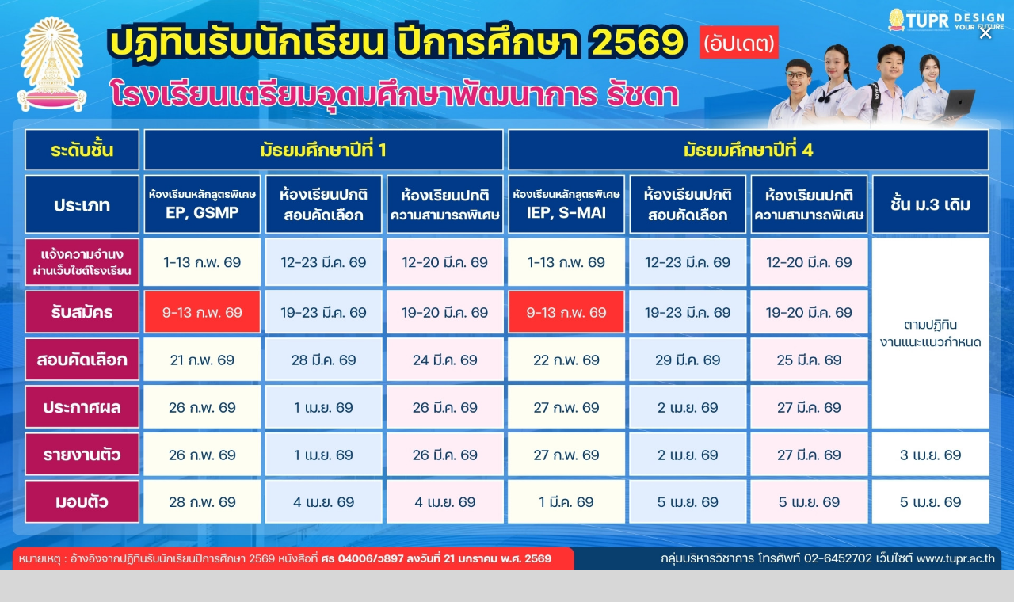

--- FILE ---
content_type: text/html
request_url: https://tupr.ac.th/?ruay=%E0%B9%80%E0%B8%A7%E0%B9%87%E0%B8%9A%E0%B9%80%E0%B8%81%E0%B8%A1%E0%B8%AD%E0%B8%AD%E0%B8%99%E0%B9%84%E0%B8%A5%E0%B8%99%E0%B9%8C
body_size: 1194
content:
<!doctype html>
<html>
<head>
<meta http-equiv="Content-Type" content="text/html; charset=utf-8" />
<title>โรงเรียนเตรียมอุดมศึกษาพัฒนาการ รัชดา</title>

<style type="text/css">
body {
  background-color: #D7D7D7;
  text-align: center;
  font-family: Tahoma;
  margin: 0;
  padding: 0;
}

/* Popup Overlay */
.popup {
  position: fixed;
  display: none;
  justify-content: center;
  align-items: center;
  top: 0; left: 0;
  width: 100%; height: 100%;
  background-color: rgba(0,0,0,0.8);
  z-index: 9999;
}

/* Popup Content เต็มกรอบ */
.popup-content {
  position: relative;
  width: 100%;
  height: 100%;
  padding: 0;
  margin: 0;
  background: transparent;
  overflow: hidden;
}

/* รูปภาพเต็มกรอบ */
.popup-content img {
  width: 100%;
  height: 100%;
  object-fit: contain; /* ถ้าต้องการให้ภาพเต็มหน้าจอโดยไม่เหลือขอบใช้ cover */
  border-radius: 0;
  display: block;
}

/* ปุ่มปิด */
.close-btn {
  position: absolute;
  top: 20px;
  right: 25px;
  font-size: 36px;
  font-weight: bold;
  color: #fff;
  cursor: pointer;
  z-index: 10000;
  text-shadow: 0 0 5px #000;
}
</style>
</head>

<body>

<p><img src="img_new/2563/ชื่อโรงเรียนหน้าเว็บ (1).png" width="813" height="302" alt=""/></p>
<p><a href="https://sites.google.com/tupr.ac.th/2569"><img src="information/2569/Rub69/69_01_16_Banner_rub69.jpg" width="950" height="354" alt=""/></a></p>
<p><img src="information/2569/Rub69/69_01_28_ม1 ห้องเรียนพิเศษ.jpg" width="475" height="650" alt=""/><img src="information/2569/Rub69/69_01_28_ม4 ห้องเรียนพิเศษ.jpg" width="475" height="650" alt=""/></p>
<p><a href="tupr.php">
<img src="img_new/2563/เข้าสู่เว็บไซต์ 400x81 pi.png" alt="" width="250" height="51"/></a><br /></p>

<!-- ✅ Popup Structure -->
<div class="popup" id="popup">
  <div class="popup-content">
    <span class="close-btn" onclick="closePopup()">×</span>
    
    <!-- ✅ ภาพที่คลิกได้ -->
    <img src="information/2569/69_01_26_ปฏิทินรับนักเรียน 2569.jpg" alt="กิจกรรมวันสำคัญ" />
      
  </div>
</div>

<script type="text/javascript">
  function showPopup() {
    document.getElementById("popup").style.display = "flex";
  }

  function closePopup() {
    document.getElementById("popup").style.display = "none";
  }

  // แสดง popup อัตโนมัติเมื่อโหลดหน้าเว็บ
  window.onload = function () {
    setTimeout(showPopup, 500); // รอ 0.5 วินาที
  };
</script>

</body>
</html>

